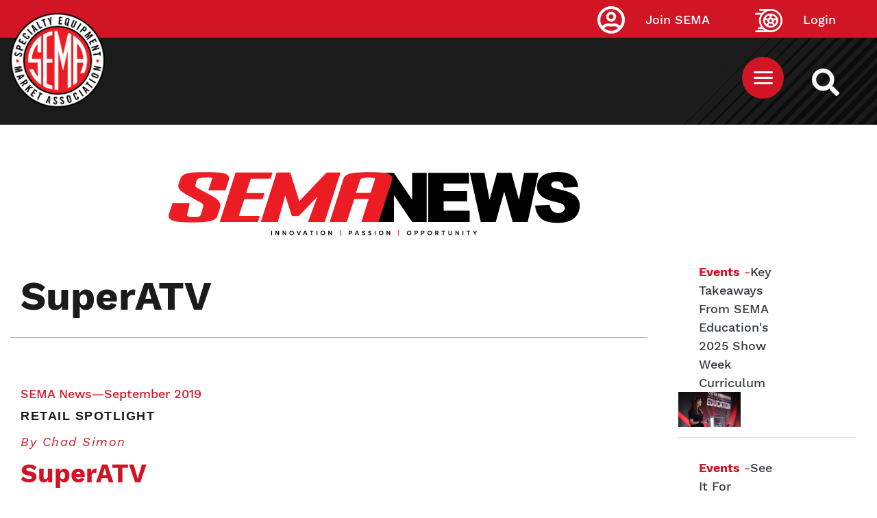

--- FILE ---
content_type: text/html; charset=UTF-8
request_url: https://www.sema.org/news-media/magazine/2019/35/superatv
body_size: 14362
content:



<!DOCTYPE html>
<html lang="en" dir="ltr" prefix="content: http://purl.org/rss/1.0/modules/content/  dc: http://purl.org/dc/terms/  foaf: http://xmlns.com/foaf/0.1/  og: http://ogp.me/ns#  rdfs: http://www.w3.org/2000/01/rdf-schema#  schema: http://schema.org/  sioc: http://rdfs.org/sioc/ns#  sioct: http://rdfs.org/sioc/types#  skos: http://www.w3.org/2004/02/skos/core#  xsd: http://www.w3.org/2001/XMLSchema# ">
  <head>
  <!-- Google Tag Manager -->
<script>(function(w,d,s,l,i){w[l]=w[l]||[];w[l].push({'gtm.start':
new Date().getTime(),event:'gtm.js'});var f=d.getElementsByTagName(s)[0],
j=d.createElement(s),dl=l!='dataLayer'?'&l='+l:'';j.async=true;j.src=
'https://www.googletagmanager.com/gtm.js?id='+i+dl;f.parentNode.insertBefore(j,f);
})(window,document,'script','dataLayer','GTM-5JNGG5');</script>
<!-- End Google Tag Manager -->
    <meta name="facebook-domain-verification" content="epcu1wifh5g8nemdu1xhp69mb8nlsa" /> 
    <meta http-equiv="X-UA-Compatible" content="IE=edge">
    <meta charset="utf-8" />
<link rel="canonical" href="https://www.sema.org/news-media/magazine/2019/35/superatv" />
<meta http-equiv="content-language" content="en" />
<meta name="apple-mobile-web-app-capable" content="yes" />
<meta name="apple-mobile-web-app-status-bar-style" content="black" />
<meta name="description" content="Harold Hunt, owner of SuperATV in Madison, Indiana, is a motorsports enthusiast, and he instills that same passion in the people he hires. They aren’t just clerks; they go out on the weekends and ride so that they can come back to the shop and relate their product knowledge and experience to customers." />
<link rel="shortcut icon" href="/themes/custom/sema/favicon.ico" />
<link rel="icon" sizes="16x16" href="/themes/custom/sema/src/img/favicon_package/favicon-16x16.png" />
<link rel="icon" sizes="32x32" href="/themes/custom/sema/src/img/favicon_package/favicon-32x32.png" />
<link rel="apple-touch-icon" href="/themes/custom/sema/src/img/favicon_package/apple-touch-icon-60x60.png" />
<link rel="apple-touch-icon" sizes="76x76" href="/themes/custom/sema/src/img/favicon_package/apple-touch-icon-76x76.png" />
<link rel="apple-touch-icon" sizes="120x120" href="/themes/custom/sema/src/img/favicon_package/apple-touch-icon-120x120.png" />
<link rel="apple-touch-icon" sizes="152x152" href="/themes/custom/sema/src/img/favicon_package/apple-touch-icon-152x152.png" />
<link rel="apple-touch-icon" sizes="180x180" href="/themes/custom/sema/src/img/favicon_package/apple-touch-icon-180x180.png" />
<meta name="theme-color" content="#d11525" />
<meta name="MobileOptimized" content="480" />
<link rel="manifest" href="/themes/custom/sema/src/img/favicon_package/site.webmanifest" />
<meta property="og:site_name" content="Specialty Equipment Market Association (SEMA)" />
<meta property="og:url" content="https://www.sema.org/news-media/magazine/2019/35/superatv" />
<meta property="og:title" content="SuperATV" />
<meta property="og:description" content="Harold Hunt, owner of SuperATV in Madison, Indiana, is a motorsports enthusiast, and he instills that same passion in the people he hires. They aren’t just clerks; they go out on the weekends and ride so that they can come back to the shop and relate their product knowledge and experience to customers." />
<meta property="article:publisher" content="https://www.facebook.com/SEMA.org" />
<meta property="article:published_time" content="2019-09-01T09:33:31-0700" />
<meta property="article:modified_time" content="2019-09-04T10:50:13-0700" />
<meta name="twitter:card" content="summary" />
<meta name="twitter:description" content="Harold Hunt, owner of SuperATV in Madison, Indiana, is a motorsports enthusiast, and he instills that same passion in the people he hires. They aren’t just clerks; they go out on the weekends and ride so that they can come back to the shop and relate their product knowledge and experience to customers." />
<meta name="twitter:site" content="@semamembers" />
<meta name="twitter:title" content="SuperATV" />
<meta name="twitter:site:id" content="32315109" />
<meta name="twitter:url" content="https://www.sema.org/news-media/magazine/2019/35/superatv" />
<meta name="twitter:image:alt" content="SEMA logo" />
<meta name="twitter:image" content="https://www.sema.org/themes/custom/sema/src/img/og-share-SEMA.png" />
<meta name="MobileOptimized" content="width" />
<meta name="HandheldFriendly" content="true" />
<meta name="viewport" content="width=device-width, initial-scale=1.0" />
<link rel="revision" href="https://www.sema.org/news-media/magazine/2019/35/superatv" />
<script>window.a2a_config=window.a2a_config||{};a2a_config.callbacks=[];a2a_config.overlays=[];a2a_config.templates={};</script>

    <title>SuperATV | Specialty Equipment Market Association (SEMA)</title>
    <link rel="stylesheet" media="all" href="/sites/default/files/css/css_As-wPLxvqRMUHdxrf0vgcr3gVtZvP80N3IMCNb_1O6I.css" />
<link rel="stylesheet" media="all" href="/sites/default/files/css/css_Dt2nHECaQsdPM2_CvOfk7Xuf1nXwaDrpQg6eyLnHi7I.css" />
<link rel="stylesheet" media="all" href="//cdnjs.cloudflare.com/ajax/libs/font-awesome/5.15.0/css/all.min.css" />
<link rel="stylesheet" media="all" href="/sites/default/files/css/css_T26XFHjS1ci-wvp_HZobr5BOBjfXQDGFIiCiQ19ZeL8.css" />

    
<!--[if lte IE 8]>
<script src="/sites/default/files/js/js_VtafjXmRvoUgAzqzYTA3Wrjkx9wcWhjP0G4ZnnqRamA.js"></script>
<![endif]-->

      <!--START Lightbox Javascript-->
      <script async type='text/javascript' src='https://www.lightboxcdn.com/vendor/ba23661b-1418-4d1b-b815-da9473a3026e/lightbox_inline.js'></script>
      <!--END Lightbox Javascript-->
  </head>
  <body class="path-node page-node-type-magazine-news-article no-js">
  <!-- Google Tag Manager (noscript) -->
<noscript><iframe src="https://www.googletagmanager.com/ns.html?id=GTM-5JNGG5"
height="0" width="0" style="display:none;visibility:hidden"></iframe></noscript>
<!-- End Google Tag Manager (noscript) -->
        <section aria-label="skip">
        <a href="#content" class="visually-hidden focusable skip-link">
          Skip to main content
        </a>
    </section>
        <div id="sitewide-alert"></div>
      <div class="dialog-off-canvas-main-canvas" data-off-canvas-main-canvas>
    <style>
	@import url('https://fonts.googleapis.com/css2?family=Albert+Sans:ital, wght@0, 100..900;1, 100..900 &family=Roboto+Slab:wght@100..900&display=swap');

	p {
		font-family: "Albert Sans", sans-serif;
		font-optical-sizing: auto;
		font-weight: 300;
		letter-spacing: 1.5px;
	}

	.article-title {
		font-family: "Roboto Slab", serif;
		font-optical-sizing: auto;
		font-weight: 700;
		font-style: normal;
		letter-spacing: 1px;
	}

	h5.article-title {
		text-decoration: none !important;
	}

	h5.article-title a {
		color: black;
		/* text-shadow: 1px 1px 2px black; */
	}

	.article-title a {
		font-family: "Roboto Slab", serif;
		font-optical-sizing: auto;
		font-weight: 700;
		font-style: normal;
		letter-spacing: 1px;
		font-size: 2.9rem;
		text-decoration: none !important;
		color: black;
	}


	.carousel-caption p {
		color: white;
		text-shadow: 1px 1px 2px black;

	}
	/* Move Caption Text Below Carousel Image */
	.carousel {
		padding-bottom: 22rem;
	}

	.carousel-caption {
		top: 100%;
		left: 0.5%;
		text-align: left;
	}

	.carousel-inner {
		overflow: visible;
	}

	.carousel {
		overflow: hidden;
	}

	.category {
		font-family: "Albert Sans", sans-serif;
		font-optical-sizing: auto;
		font-weight: 700;
		font-style: normal;
		letter-spacing: 0.5px;
		color: #666;
		font-size: 1.4rem;
	}

	h2.header-title {
		position: relative;
		display: inline-block;
	}
	h2.header-title:before {
		position: absolute;
		height: 3px;
		width: 25%;
		left: 0;
		bottom: -10px;
		background: red;
		display: block;
		content: "";
	}

	h5.category {
		position: relative;
		display: inline-block;
		right: -4px;
	}
	h5.category:before {
		position: absolute;
		height: 100%;
		width: 3px;
		left: -8px;
		bottom: 0;
		background: red;
		display: block;
		content: "";
	}

	.header-title {
		font-size: 18px;
		letter-spacing: 1.3px;
	}

	p.sidebar {
		font-size: 16px;
		font-weight: bold;
		line-height: 1.2;
		color: }

	.feature-author {
		font-size: 11px !important;
	}

	a.sidebar {
		font-size: 16px;
		font-weight: bold;
		line-height: 1.2;
		font-family: "Albert Sans", sans-serif;
		font-optical-sizing: auto;
		text-decoration: none !important;
		letter-spacing: 0.5px;
		color: #212529;
	}

	.sidebar-wrap {
		margin-top: 4rem;
	}

	.img-1 {
		margin-bottom: 1.1rem;
	}

	.img-2 {
		margin-bottom: 1.1rem;
	}

	.feature-sidebar {
		margin-top: 3rem;
	}

	.skyscraper {
		width: 300px;
		margin: 0 auto;
	}


	/* Small devices (landscape phones, 576px and up)*/
	@media(min-width: 576px) {
		.img-1 {
			margin-bottom: 1.1rem;
		}
		.img-2 {
			margin-bottom: 1.1rem;
		}


		.skyscraper {
			max-width: 300px;
			margin-left: 8rem;
		}

		/* Move Caption Text Below Carousel Image */
		.carousel {
			padding-bottom: 18rem;
		}
	}

	/* Medium devices (tablets, 768px and up)*/
	@media(min-width: 768px) {
		.img-1 {
			margin-bottom: 1.1rem;
		}
		.img-2 {
			margin-bottom: 1.1rem;
		}
		.skyscraper {
			max-width: 300px;
			margin-left: 1.1rem;
		}

		.sidebar-wrap {
			margin-top: -40px;
		}
	}

	/* Large devices (desktops, 992px and up)*/
	@media(min-width: 992px) {
		.img-1 {
			margin-bottom: 1.1rem;
		}
		.img-2 {
			margin-bottom: 1.1rem;
		};
		/*.img-1 { max-height:389px;

      }*/
	}

	/* Extra large devices (large desktops, 1200px and up)*/
	@media(min-width: 2500px) {
		.img-1 {
			margin-bottom: 1.1rem;
		}
		.img-2 {
			margin-bottom: 1.1rem;
		}
		.img-1 {
			min-height: 515.5px;

		}
	}
</style>
<div>
	<section id="top" class="visually-hidden" aria-label="SEMA Global Header"></section>
	<header id="header" role="header">
		<div
			id="header-top">
						      <div class="container">
        <a class="site-logo" href="https://www.sema.org/">
          <img src="/themes/custom/sema/assets/images/SEMA-logo.png" alt="Sema.org Logo" />
        </a>
      </div>
    
			<div id="site-search-cont">
				<a id="site-search" href="/search" title="Search Sema.org" aria-label="https://sema.org back to homepage logo link">
					<img src="/themes/custom/sema/src/img/SEMA-SVG/WhiteSearchIcon.svg" alt="Search Icon"/>
				</a>
			</div>
			<nav id="sema-user-menu">
				<ul block="block-semausermenu" class="nav navbar-nav">

												<li id="join-sema-user-link" class="nav-item" onclick="location.href='/join-sema';">
								<a href="https://secureprod.sema.org/Join/MembershipApp/Start.aspx" class="nav-link">Join SEMA</a>
													</li>
						<li id="member-session" class="nav-item" onclick="location.href='/user/signin';">
							<a href="/user/signin" class="nav-link">Login</a>
						</li>
					</ul>
				</nav>

								  
  <div class="block block--top-main-menu-desktop">

  
    

      <nav id="main-menu" class="container main-menu">
  
  


  <ul block="block-top-main-menu-desktop" class="nav navbar-nav">
                                                            <li class="nav-item  ">
                      <a href="/membership" class="nav-link" data-drupal-link-system-path="node/70324">Membership</a>
                  </li>
                                                        <li class="nav-item  ">
                      <a href="https://netforum.sema.org/eweb/DynamicPage.aspx?WebCode=semalmsred&amp;Site=semaeweb" class="nav-link" target="_blank">Education</a>
                  </li>
                                                        <li class="nav-item  ">
                      <a href="/events" class="nav-link" data-drupal-link-system-path="node/28">Events</a>
                  </li>
                                      <li class="nav-item  ">
                      <a href="https://sites.sema.org/market-research" target="_blank" class="nav-link">Research</a>
                  </li>
                                                        <li class="nav-item  ">
                      <a href="https://jobs.sema.org" class="nav-link">Jobs</a>
                  </li>
                                                        <li class="nav-item  ">
                      <a href="/about-sema" class="nav-link" data-drupal-link-system-path="node/36">About</a>
                  </li>
                                                        <li class="nav-item  ">
                      <a href="https://netforum.sema.org/eweb/BNESEMAPartnerPortalIdentityProvider.aspx?Site=semaeweb" class="nav-link">Benefits</a>
                  </li>
                                                        <li class="nav-item  ">
                      <a href="/advocacy" class="nav-link" data-drupal-link-system-path="node/69620">Advocacy</a>
                  </li>
            </ul>

</nav>

  
  </div>

  <div class="block block--sema-mobile-menu">

  
    

      <button id="mobile-menu-button" aria-label="Mobile Menu Toggle Button" aria-expanded="false" aria-controls="main-mobile-menu">
  <img id="mobile-menu-icon" src="/themes/custom/sema/src/img/SEMA-SVG/MenuIcon.svg" alt="Mobile Menu Icon" />
</button>
<nav id="main-mobile-menu">
                                            <ul id="05230598718ddf3677a2e654c3304a33" class="menu-level-0 disclosure-nav container">
                                                <li class="menu-item item-level-0">
              <a href="/membership" data-drupal-link-system-path="node/70324">Membership</a>
                      </li>
                                        <li class="menu-item item-level-0">
              <a href="https://netforum.sema.org/eweb/DynamicPage.aspx?WebCode=semalmsred&amp;Site=semaeweb" target="_blank">Education</a>
                      </li>
                                        <li class="menu-item item-level-0">
              <a href="/events" data-drupal-link-system-path="node/28">Events</a>
                      </li>
                                        <li class="menu-item item-level-0">
              <a href="https://sites.sema.org/market-research" target="_blank">Research</a>
                      </li>
                                        <li class="menu-item item-level-0">
              <a href="https://jobs.sema.org">Jobs</a>
                      </li>
                                        <li class="menu-item item-level-0 hasChildMenu">
                            <button aria-expanded="true" aria-controls="43084e91940e88cce786311585874a91">About</button>
                                                        <ul id="43084e91940e88cce786311585874a91" class="menu-level-1 ">
                                                <li class="menu-item item-level-1">
              <a href="/get-involved">Membership</a>
                      </li>
                                        <li class="menu-item item-level-1">
              <a href="/history" data-drupal-link-system-path="node/53">History</a>
                      </li>
                                        <li class="menu-item item-level-1">
              <a href="/executive-leadership" data-drupal-link-system-path="node/21">Executive Leadership</a>
                      </li>
                                        <li class="menu-item item-level-1">
              <a href="/mission-statement" data-drupal-link-system-path="node/54">Our Mission</a>
                      </li>
                                        <li class="menu-item item-level-1">
              <a href="/awards">Industry Awards</a>
                      </li>
                                        <li class="menu-item item-level-1">
              <a href="/member-code-of-conduct" data-drupal-link-system-path="node/70701">Member Code of Conduct</a>
                      </li>
              </ul>
      
                      </li>
                                        <li class="menu-item item-level-0">
              <a href="https://netforum.sema.org/eweb/BNESEMAPartnerPortalIdentityProvider.aspx?Site=semaeweb">Benefits</a>
                      </li>
                                        <li class="menu-item item-level-0">
              <a href="/advocacy" data-drupal-link-system-path="node/69620">Advocacy</a>
                      </li>
              </ul>
      
    <div class="text-center">
      <a href="https://secureprod.sema.org/Join/MembershipApp/Start.aspx" class="button red mobile-join">Join Sema</a>
    </div>
</nav>
  
  </div>


			</div>
			<div
				id="header-middle">			</div>
			<div id="header-bottom">
				
			</div>
		</header>
		<div id="content-top">
			  <div data-drupal-messages-fallback class="hidden"></div>

  <div class="block block--basic block--advertisementtop">

  
    

      
            <div class="basic__body"><!--Content Top-->
<div class="text-center d-none d-md-block" style="padding-top: 2em;">
 <!-- Revive Adserver Hosted edition Asynchronous JS Tag - Generated with Revive Adserver v5.3.1 -->
<ins data-revive-zoneid="12916" data-revive-id="727bec5e09208690b050ccfc6a45d384"></ins>
<script async src="//servedby.revive-adserver.net/asyncjs.php"></script>
</div>
<div class="text-center d-sm-none" style="padding-top: 2em;">
  <!-- Revive Adserver Hosted edition Asynchronous JS Tag - Generated with Revive Adserver v5.3.1 -->
<ins data-revive-zoneid="12917" data-revive-id="727bec5e09208690b050ccfc6a45d384"></ins>
<script async src="//servedby.revive-adserver.net/asyncjs.php"></script>
</div></div>
      
  
  </div>


		</div>
		<main id="content">


			<div class="container-fluid d-block d-md-block">
				<div class="row mx-auto">
					<div class="col-12 col-md-12 pt-5 text-center">
						<img src="https://sites.sema.org/sema-news/24SN_LogoFooter.png" class="img-fluid" alt="SEMA News logo">
					</div>
				</div>
			</div>
			<div class="container-fluid mt-5">
				<div class="row">
					<div class="col-12 col-md-9 col-sm-9 mx-auto">
						  
  <div class="block block--sema-content">

  
    

      <style>

.magazine-top-info {
    border-bottom: 1px solid #b2b5c0;
    padding: 20px 0;
}

</style>

<div class="container magazine-node-content">
  <div class="row magazine-top-info">
      <div class="col-sm-12 enews-title">
      <h1
        id="sema-page-title"
        class="bold">
        SuperATV
      </h1>
    </div>
    <div class="col-sm-12 col-md-7">
          </div>
    
  </div>
  <div class="row magazine-body">
    <div class="col-12">
      
            <div class="magazine-news-article__body"><h4><strong><a href="https://www.sema.org/sema-news/2019/09" target="_blank" rel="noopener noreferrer">SEMA News—September 2019</a></strong></h4><p><strong>RETAIL SPOTLIGHT<br /></strong></p><p><em><strong><a href="mailto:chads@sema.org" target="_blank" rel="noopener noreferrer">By Chad Simon</a></strong></em></p><h3>SuperATV</h3><h4>Turning on the “Wow” Factor to Elevate the Customer-Service Experience</h4><table style="margin: 1em; width: 400px; float: right;" cellspacing="3"><tbody><tr><td style="background-color: #000000;"><img src="/sites/default/files/Rally_On_The_Rocks_2019.jpg" alt="Super ATV" width="400" height="235" /><br /><span style="color: #ffffff;"><em>SuperATV had a strong showing at this year’s Rally on the Rocks in Moab, Utah.</em></span></td></tr><tr></tr></tbody></table><p><strong>Harold Hunt, owner of SuperATV in Madison, Indiana, is a motorsports enthusiast, and he instills that same passion in the people he hires. They aren’t just clerks; they go out on the weekends and ride so that they can come back to the shop and relate their product knowledge and experience to customers.</strong></p><p>We spoke with Josh South, SuperATV’s director of marketing and technology, to get his take on how the company became successful in the marketplace.</p><p><strong>SEMA News:</strong> Who is your target market and demographic?</p><p><strong>Josh South:</strong> Our target demographic is an enthusiast market—the guys who are going out on weekends, riding through the creeks and mudholes—but we serve every aspect of the UTV market, which includes racing teams, the average Joe who owns a farm and owns a Ranger, and the guy who’s out every weekend and wants a jacked-up machine. Our customers range in age from 24 to 50.</p><p><strong>SN:</strong> Is the UTV market more recreational or vocational?<br /><br /><strong>JS:</strong> At this time, it’s more recreational, but we’re seeing more individuals using them for vocational usage as time goes on because the machines are getting more powerful and versatile.</p><p><strong>SN:</strong> How has the business grown over the years?</p><table style="margin: 1em; width: 350px; float: left;" cellspacing="3"><tbody><tr><td style="background-color: #000000;"><img src="/sites/default/files/SuperATV2.jpg" alt="Super ATV" width="350" height="219" /><br /><span style="color: #ffffff;"><em>SuperATV attends enthusiast events to mix with their customers and understand their product needs.</em></span></td></tr><tr></tr></tbody></table><p><strong>JS:</strong> Business has exploded due to more people starting to use these machines. They want to take them higher in performance and lift, with new tires, doors and windshields. They really want to accessorize them like cars now more than anything.</p><p><strong>SN:</strong> What’s been the toughest challenge you’ve faced?</p><p><strong>JS:</strong> Making sure we get the products out to the customer as soon as the new models become available. For example, the Honda Talon was recently released. We get the machine when it’s available at the dealership. It’s kind of a chicken-and-egg thing going on. We have to wait until the machine gets there before we can develop the products. We sell just about any aftermarket accessory you can think of for UTVs.</p><p><strong>SN:</strong> What has been one of your most rewarding successes, and what risks has the company taken along the way?</p><p><strong>JS:</strong> Being able to be first to the market with some of the products. We produced one of the first windshields that was available for purchase for the Honda Talon. Another one is our GDP Portal line. It’s revolutionizing the industry. We are the name when it comes to gear reduction, and being able to provide that service and that product to the customer has been rewarding for us.</p><p>With R&amp;D and testing, we push the curve with our products, and the Portals are a perfect example of that. We took a chance with our axle lines and some of our new-product development, and the risk we have taken with that is that the market will adapt and want those products.</p><p><strong>SN:</strong> What draws customers to your store? Do you get repeat business?</p><p><strong>JS:</strong> The factor that drives customers to our store is that we want to make sure our products are affordable while at the same time being the highest-quality available. We’ve invested in R&amp;D and testing to make sure we get high-quality products at affordable prices for our customers.</p><table style="margin: 1em; width: 175px; float: right;" cellspacing="3"><tbody><tr><td style="background-color: #000000;"><img src="/sites/default/files/Josh_South.jpg" alt="Josh South" width="175" height="239" /><br /><span style="color: #ffffff;"><em>Josh South, SuperATV’s director of marketing and technology, attributes the company’s success to the fact that the company’s owner, Harold Hunt, is an enthusiast, and he and his employees personally test the products they develop.</em></span></td></tr><tr></tr></tbody></table><p><strong>SN:</strong> What factors do you attribute your success to?</p><p><strong>JS:</strong> The primary factor is that our owners are enthusiasts. Friday afternoons, they go jump on the machines and test the products that we’re developing, making sure we’re getting the best product out to our customers, because they don’t want our customers to ride it if we’re not going to ride it.</p><p>Secondly, our goal is to “wow” the customer every single day. For example, we have 30 people providing phone support to our customers every day. We have fitment experts to make sure the products fit our machines.</p><p><strong>SN:</strong> How do you market the company?</p><p><strong>JS:</strong> We are heavy into social media, email marketing, magazines, trade shows and race-team sponsorships. We take advantage of anywhere we can get out so that our customers can see us.</p><p><strong>SN:</strong> How do you train staff to best serve the company?</p><p><strong>JS:</strong> We have product experts—guys who know the machines backward and forward—and we do installation training with them. We’re tearing down machines and doing installations so that the people answering the phones actually have hands-on experience in servicing the machines.</p><table style="margin: 1em; width: 300px; margin-left: auto; margin-right: auto;" border="0" align="left"><tbody><tr><td style="text-align: center; background-color: #deb887;"><span style="color: #ffffff;"><strong>Executive Summary<br /></strong></span></td><td style="background-color: 0000;"> </td></tr><tr><td style="background-color: #d3d3d3;"><p>SuperATV<br />2753 Michigan Rd.<br />Madison, IN 47250<br />855-743-3427<br /><a href="http://www.superatv.com" target="_blank" rel="noopener noreferrer">www.superatv.com</a></p><ul><li>Owner/Founder: Harold Hunt</li><li>Demographic: Ages 24–50</li><li>Number of employees: 220</li><li>Number of years in business: 15</li><li>Success mainly due to ownership’s passion for the industry and “wow” factor when it comes to customer service.</li><li>Majority of sales come from online purchases.</li><li>Plans to open a new retail and shipping front later this year in Shreveport, Louisiana.</li></ul></td><td style="background-color: 0000;"> </td></tr></tbody></table><p><strong>SN:</strong> What portion of your overall sales comes from online?</p><p><strong>JS:</strong> Online sales represent the majority of our sales. We get very few walk-ins because of our location. We are in the Midwest, and we ship product all over the world. We are a global company. Our products really fit to the mold of e-commerce and online shopping. Most of our products are small enough that they can be easily shipped, and I think the demographic of this market has that hands-on experience of wanting to install the products on their machines. It’s easy when you can go online, find your product, have it shipped and, within two to three days, it’s sitting on your porch.</p><p><strong>SN:</strong> What are your plans for future growth?</p><p><strong>JS:</strong> We are opening a new retail and shipping storefront later this year in Shreveport, Louisiana. At our current location in Madison, Indiana, we have customer pickup available. One of our focuses on Shreveport is that it’s going to be a retail space to try to provide product to the people in the southern half of the country that really have adapted to our products, and they can come and pick them up.</p><p><strong>SN:</strong> What advice would you offer a retailer starting out in the market?</p><p><strong>JS:</strong> It’s about knowing your customer, and that’s where SuperATV has succeeded. This company started because the owner, Harold Hunt, was riding in the back creeks of Indiana and wanted to get an extra lift on the Sportsman ATV he was riding. He built a lift kit for it, and soon after, his buddies wanted one, and his buddies’ buddies wanted one, and that’s what grew this business. These guys really know the customers, the market, and what the customers want on their machines to get optimal performance.</p></div>
      
    </div>
	<div id="magazine-social" class="col-sm-12 col-md-5">
      
  <div class="block">

  
    

      <span class="a2a_kit a2a_kit_size_32 addtoany_list" data-a2a-url="https://www.sema.org/news-media/magazine/2019/35/superatv" data-a2a-title="SuperATV"><a class="a2a_button_facebook"></a><a class="a2a_button_twitter"></a><a class="a2a_button_linkedin"></a><a class="a2a_button_email"></a></span>
  
  </div>

    </div>
  </div>
</div>
  <section class="latest-magazine-posts-component container-fluid" aria-label="Latest Related Magazine Posts">
    <div class="row">
      <div class="col-12 ">
        <h2 class="bold latest-magazine-posts-heading">
          Latest Related News
        </h2>
      </div>
    </div>
      
  
  

  
  
  

    <div class=" col-12 col-sm-12 col-md-4">
<div class="featured-image">
<article>
  
      
  <div class="image__field-media-image">
    <div class="field__label font-weight-bold visually-hidden">
      Image    </div>
                  <div class="field__item">  
<img src="/sites/default/files/2022-04/sema-news-feature-education.jpg" width="350" height="225" typeof="Image" class="img-fluid" src="/sites/default/files/2022-04/sema-news-feature-education.jpg" alt="Small-Business-Hacks" />

</div>
              </div>

  </article>

</div>
<div class="latest-post-content">
<div class="latest-post-separator"></div>
<div class="categories">
Retail Store Review
</div>
<div class="title">
Small-Business Hacks
</div>
<div class="issue">
April 2022
</div>
<div class="author">

</div>
<a class="red arrow" href="https://www.sema.org/news-media/magazine/2022/04/small-business-hacks" title="">View Article</a>
</div>
</div>
  <div class=" col-12 col-sm-12 col-md-4">
<div class="featured-image">
<article>
  
      
  <div class="image__field-media-image">
    <div class="field__label font-weight-bold visually-hidden">
      Image    </div>
                  <div class="field__item">  
<img src="/sites/default/files/2021-04/sn_0421_Best_Practices_PPP_Webinar_02.jpg" width="500" height="333" typeof="Image" class="img-fluid" src="/sites/default/files/2021-04/sn_0421_Best_Practices_PPP_Webinar_02.jpg" alt="SEMA News" />

</div>
              </div>

  </article>

</div>
<div class="latest-post-content">
<div class="latest-post-separator"></div>
<div class="categories">
Retail Store Review
</div>
<div class="title">
Federal Aid for Businesses in 2021
</div>
<div class="issue">
April 2021
</div>
<div class="author">

</div>
<a class="red arrow" href="https://www.sema.org/news-media/magazine/2021/04/federal-aid-businesses-2021" title="">View Article</a>
</div>
</div>
  <div class=" col-12 col-sm-12 col-md-4">
<div class="featured-image">
<article>
  
      
  <div class="image__field-media-image">
    <div class="field__label font-weight-bold visually-hidden">
      Image    </div>
                  <div class="field__item">  
<img src="/sites/default/files/2021-01/web-feature-retail-review.jpg" width="500" height="355" typeof="Image" class="img-fluid" src="/sites/default/files/2021-01/web-feature-retail-review.jpg" alt="Retail Review" />

</div>
              </div>

  </article>

</div>
<div class="latest-post-content">
<div class="latest-post-separator"></div>
<div class="categories">
Retail Store Review
</div>
<div class="title">
How 4 Wheel Parts Continues to Thrive Even During the Pandemic
</div>
<div class="issue">
January 2021
</div>
<div class="author">

</div>
<a class="red arrow" href="https://www.sema.org/news-media/magazine/2021/01/how-4-wheel-parts-continues-thrive-even-during-pandemic" title="">View Article</a>
</div>
</div>

    

  
  

  
  


    <div class="container-fluid">
      <div class="row">
        
      </div>
    </div>
  </section>

  
  </div>


					</div>
					
					<div class="col-12 col-sm-3 col-md-3 mt-4 mx-auto">
						<div
							class="sticky-top">
														<div class="row mx-auto d-none d-md-none">
								<div class="col-12 mt-5 pt-5 pb-5 text-left">
									<img src="https://sites.sema.org/sema-news/24SN_LogoFooter.png" class="img-fluid" alt="SEMA News logo">
								</div>
							</div>

							<div class="sidebar-wrap col-12" style="">
								<h4 class="header-title"></h4>
								  
  
  

  
  
  

    <div class="row mb-4 mt-5">
<div class="col-1 col-md-1"></div>
<div class="col-6 col-md-6"><a href="https://www.sema.org/news-media/magazine/2026/01/key-takeaways-sema-educations-2025-show-week-curriculum?category=4157" class="text-decoration-none text-dark-50"><b>Events</b> -<span class="text-dark">Key Takeaways From SEMA Education&#039;s 2025 Show Week Curriculum</span></a></div>   
<div class="col-5 col-md-5"><a href="https://www.sema.org/news-media/magazine/2026/01/key-takeaways-sema-educations-2025-show-week-curriculum?category=4157"><img class=" img-fluid" src="/sites/default/files/2026-01/1410x790_ES1_1835_LEAD_OPTION_B.jpg"></a></div>
</div>
<hr>
  <div class="row mb-4 mt-5">
<div class="col-1 col-md-1"></div>
<div class="col-6 col-md-6"><a href="https://www.sema.org/news-media/magazine/2025/01/see-it-yourself-highlights-2025-sema-show?category=4157" class="text-decoration-none text-dark-50"><b>Events</b> -<span class="text-dark">See It For Yourself: Highlights From the 2025 SEMA Show</span></a></div>   
<div class="col-5 col-md-5"><a href="https://www.sema.org/news-media/magazine/2025/01/see-it-yourself-highlights-2025-sema-show?category=4157"><img class=" img-fluid" src="/sites/default/files/2025-12/1410x790_Highlights_EMV_5269.jpg"></a></div>
</div>
<hr>
  <div class="row mb-4 mt-5">
<div class="col-1 col-md-1"></div>
<div class="col-6 col-md-6"><a href="https://www.sema.org/news-media/magazine/2025/01/trends-unboxed-key-themes-observed-sema-show?category=4157" class="text-decoration-none text-dark-50"><b>Events</b> -<span class="text-dark">Trends Unboxed: Key Themes Observed at the SEMA Show</span></a></div>   
<div class="col-5 col-md-5"><a href="https://www.sema.org/news-media/magazine/2025/01/trends-unboxed-key-themes-observed-sema-show?category=4157"><img class=" img-fluid" src="/sites/default/files/2025-12/1410x790_TrendsUnboxed_LEAD.jpg"></a></div>
</div>
<hr>

    

  
  

  
  


								  
  
  

  
  
  

    <div class="container mt-5">
<div class="row">
<div class="col-md-12 col-sm-12 p-0">
                <a href="https://www.sema.org/news-media/magazine/2025/01/see-it-yourself-highlights-2025-sema-show" target="_blank"><img class="img-fluid" src="/sites/default/files/styles/enews_2_0_article_main/public/2025-12/1410x790_Highlights_EMV_5269.jpg?itok=iN9kSQgb" alt="Editor's Pick"></a>
              </div>
              <div class="feature-sidebar col-md-12 col-sm-12">
                <a class="h4 text-decoration-none text-dark" href="https://www.sema.org/news-media/magazine/2025/01/see-it-yourself-highlights-2025-sema-show" target="_blank">Editor's Pick: See It For Yourself: Highlights From the 2025 SEMA Show</a>
                <p class="">From advanced propulsion to customization and car culture, the Show delivered a global stage for the industry's dynamism.</p>
              </div>
      </div>
      </div>


    

  
  

  
  



							</div>
						</div>
					</div>
									</div>
							</div>
			

						<section id="footer" class="my-5 py-5">
				<div class="container-fluid">
					<div
						class="col-md-10 col-sm-12 mx-auto">					</div>
				</div>
			</section>

		</main>
							<div id="content-bottom">
				  
  <div class="block block--basic block--advertisementbottom">

  
    

      
            <div class="basic__body"><!--Content Bottom-->
<div class="text-center d-none d-md-block">
  <!-- Revive Adserver Hosted edition Asynchronous JS Tag - Generated with Revive Adserver v5.3.1 -->
<ins data-revive-zoneid="12914" data-revive-id="727bec5e09208690b050ccfc6a45d384"></ins>
<script async src="//servedby.revive-adserver.net/asyncjs.php"></script>
</div>
<div class="text-center d-sm-none">
  <!-- Revive Adserver Hosted edition Asynchronous JS Tag - Generated with Revive Adserver v5.3.1 -->
<ins data-revive-zoneid="12915" data-revive-id="727bec5e09208690b050ccfc6a45d384"></ins>
<script async src="//servedby.revive-adserver.net/asyncjs.php"></script>
</div></div>
      
  
  </div>


			</div>
				<footer id="footer" role="footer">
			<div id="footer-top">
				  
  <div class="block block--basic block--formsiteenewscaptureform">

  
    

      
            <div class="basic__body"><div class="col-md-10 mx-auto mt-5">
  <div class="col-md-8 mx-auto pt-5">
    <h2 class="text-center text-white">
      Stay tuned, subscribe now!
    </h2>
  </div>
  <div class="col-md-12 text-center">
    <button class="button black my-5" id="SNSub4567">SUBSCRIBE
    </button>
  </div>
</div></div>
      
  
  </div>


			</div>
			<div id="footer-middle">
				      <div class="container">
        <a class="site-logo" href="https://www.sema.org/">
          <img src="/themes/custom/sema/assets/images/SEMA-logo.png" alt="Sema.org Logo" />
        </a>
      </div>
    
				<div class="container">
					<div class="row">
						  
  <div class="block block--footeraddressblock col-sm-12 col-md-12 col-lg-7 col-xl-8">

  
    

      
<section id="footer-address" aria-label="SEMA Footer Address Information">
    <div id="address-title">
        Specialty Equipment Market Association
    </div>
    <div id="address-line-1">
        1575 S. Valley Vista Drive
    </div>
    <div id="address-line-2">
        Diamond Bar, CA 91765
    </div>
</section>
  
  </div>

  <div class="block block--footer-social-media-block col-sm-12 col-md-12 col-lg-5 col-xl-4">

  
    

      <section class="social-media" aria-label="SEMA Footer Social Media Links">
            <a href="https://www.facebook.com/SEMA.org/" title="SEMA Facebook Link">
            <img src="/modules/custom/footer_social_media_block/images/WhiteFacebookIcon.svg" alt="SEMA Facebook Image Link" />
        </a>
                <a href="https://x.com/semaassociation?s=21&amp;t=v8StdYZ2_OUaimeZWkdsVQ" title="SEMA Twitter Link">
            <img src="/modules/custom/footer_social_media_block/images/WhiteTwitterIcon.svg" alt="SEMA Twitter Image Link" />
        </a>
                <a href="https://www.linkedin.com/company/specialty-equipment-market-association-sema/" title="SEMA LinkedIn Link">
            <img src="/modules/custom/footer_social_media_block/images/WhiteLinkedInIcon.svg" alt="SEMA LinkedIn Image Link" />
        </a>
                <a href="https://www.youtube.com/channel/UCfhmBjjzf8auV6zvt5mhGiA" title="SEMA YouTube Link">
            <img src="/modules/custom/footer_social_media_block/images/WhiteYoutubeIcon.svg" alt="SEMA YouTube Image Link" />
        </a>
                <a href="https://www.instagram.com/sema_association" title="SEMA Instagram Link">
            <img src="/modules/custom/footer_social_media_block/images/WhiteInstaIcon.svg" alt="SEMA Instagram Image Link" style="width: 57px;" />
        </a>
            
</section>
  
  </div>


					</div>
				</div>
			</div>
			<div id="footer-bottom" class="container">
				<div id="footer-bottom-inner" class="row">
					<div id="privacy-policy" class="col-sm-12 col-md-5 col-lg-5 col-xl-6">
						©
						2026
						SEMA. All Rights Reserved.
						<a href="/privacy-policy" title="Privacy Policy">
							Privacy Policy
						</a>
					</div>
					<div id="footer-menu" class="col-sm-12 col-md-5 col-lg-5 col-xl-4">
						<ul class="nav">
							<li class="nav-item  ">
								<a href="/about-sema" class="nav-link">About SEMA</a>
							</li>
							<li class="nav-item  ">
								<a href="/contact-us" class="nav-link">Contact Us</a>
							</li>
							<li class="nav-item  ">
								<a href="/advertise" class="nav-link">Advertise</a>
							</li>
							<li class="nav-item  ">
								<a href="/news-media" class="nav-link">Media</a>
							</li>
							<li class="nav-item  ">
								<a href="/careers" class="nav-link">Careers</a>
							</li>
							<li class="nav-item  ">
								<a href="https://sites.sema.org/scholarships/donations" class="nav-link">Donations</a>
							</li>

						</ul>
					</div>
					<div id="jump-to-top" class="col-sm-12 col-md-2 col-lg-2 col-xl-2">
						<a href="#top" alt="Jump to top of this page link.">
							<span>Back To Top</span>
							<img src="/themes/custom/sema/src/img/SEMA-SVG/BackToTop.png" alt="Jump Link Icon"/>
						</a>
					</div>
				</div>
			</div>
		</footer>
	</div>

  </div>

    
    <script type="application/json" data-drupal-selector="drupal-settings-json">{"path":{"baseUrl":"\/","scriptPath":null,"pathPrefix":"","currentPath":"node\/62634","currentPathIsAdmin":false,"isFront":false,"currentLanguage":"en"},"pluralDelimiter":"\u0003","suppressDeprecationErrors":true,"ajaxPageState":{"libraries":"addtoany\/addtoany,calendar\/calendar.theme,core\/html5shiv,radix\/bootstrap,radix\/style,sema\/global,sema\/style,sitewide_alert\/init,system\/base,views\/views.ajax,views\/views.module","theme":"sema","theme_token":null},"ajaxTrustedUrl":[],"views":{"ajax_path":"\/views\/ajax","ajaxViews":{"views_dom_id:46f092f1e5cc9e173003bdf131cec0bd8144c234a0d0b124c8937ebf473b5d7d":{"view_name":"magazine_views","view_display_id":"latest_magazine_posts_component_view","view_args":"4152","view_path":"\/node\/62634","view_base_path":null,"view_dom_id":"46f092f1e5cc9e173003bdf131cec0bd8144c234a0d0b124c8937ebf473b5d7d","pager_element":0}}},"sitewideAlert":{"refreshInterval":15000,"automaticRefresh":true},"user":{"uid":0,"permissionsHash":"c87b05260b92a1d5e163905364f1adfe5cd5fa61a0c76749bf78b0485b3e36bf"}}</script>
<script src="/sites/default/files/js/js_tn9SLcq8Zs6NgN1B1DAtrdAjddgHFMq5cVvLmtJvszg.js"></script>
<script src="//static.addtoany.com/menu/page.js" async></script>
<script src="/sites/default/files/js/js_EKhIvFOmeYf_ICGU-z9W7i5Jp8AMahEv_Fzj2wsrDnQ.js"></script>
<script src="/sites/default/files/js/js_nF_M77hqZ2OUU48c8EqfjTkeWTTGWZD8GTHEO_E3358.js"></script>
<script src="//polyfill.io/v3/polyfill.min.js?features=fetch"></script>
<script src="//unpkg.com/react@16.12.0/umd/react.production.min.js"></script>
<script src="//unpkg.com/react-dom@16.12.0/umd/react-dom.production.min.js"></script>
<script src="/sites/default/files/js/js_pp9fY2QVhKIFcHEVDAmDsHDbgf8Dy8tmMF2D6OZIO5g.js"></script>

  </body>
</html>

--- FILE ---
content_type: application/javascript
request_url: https://api.lightboxcdn.com/z9gd/43454/www.sema.org/jsonp/z?cb=1768861971007&dre=l&callback=jQuery112409792812580971428_1768861970987&_=1768861970988
body_size: 1011
content:
jQuery112409792812580971428_1768861970987({"success":true,"dre":"l","response":"[base64]"});

--- FILE ---
content_type: image/svg+xml
request_url: https://www.sema.org/themes/custom/sema/src/img/SEMA-SVG/MenuIcon.svg
body_size: 485
content:
<svg xmlns="http://www.w3.org/2000/svg" width="61" height="61" viewBox="0 0 61 61">
  <g id="Menu_Icon" data-name="Menu Icon" transform="translate(-236 -14573)">
    <circle id="Oval" cx="30.5" cy="30.5" r="30.5" transform="translate(236 14573)" fill="#d11525"/>
    <g id="Group" transform="translate(253 14594)">
      <rect id="Rectangle" width="28" height="3" rx="1.5" fill="#fff"/>
      <rect id="Rectangle-2" data-name="Rectangle" width="28" height="3" rx="1.5" transform="translate(0 8)" fill="#fff"/>
      <rect id="Rectangle-3" data-name="Rectangle" width="28" height="3" rx="1.5" transform="translate(0 16)" fill="#fff"/>
    </g>
  </g>
</svg>
